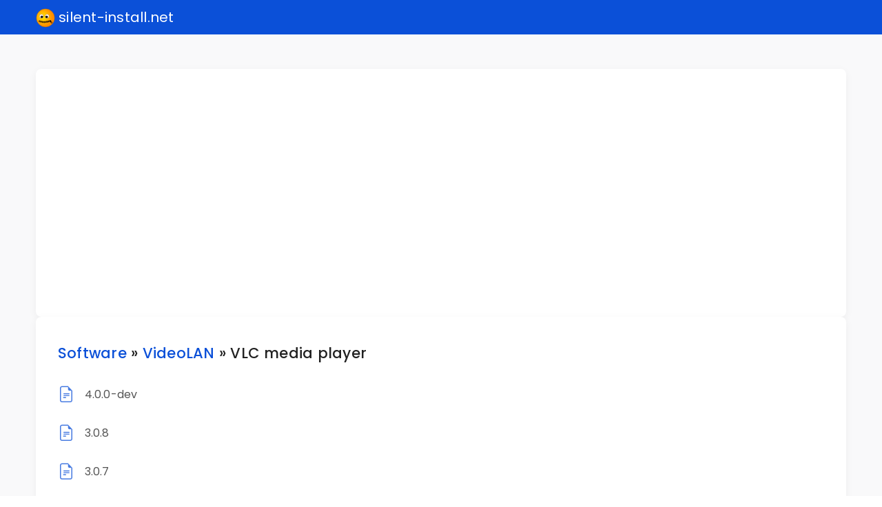

--- FILE ---
content_type: text/html; charset=UTF-8
request_url: https://silent-install.net/software/videolan/vlc_media_player
body_size: 1827
content:
<!DOCTYPE html>
    <html lang="en">
    
    <head>
        <!-- Meta -->
        <meta charset="utf-8">
        <meta http-equiv="X-UA-Compatible" content="IE=edge">
        <meta name="viewport" content="width=device-width, initial-scale=1, shrink-to-fit=no">
        <meta name="description" content="Deploy Info for Product &quot;VideoLAN&quot; by Vendor &quot;VideoLAN&quot;">
        <meta name="author" content="silent-install.net">
        <!-- OpenGraph -->
        <!-- Facebook Meta Tags -->
        <meta property="og:url" content="https://silent-install.net/software/videolan/vlc_media_player">
        <meta property="og:type" content="website">
        <meta property="og:title" content="Silent Install : VideoLAN VLC media player">
        <meta property="og:description" content="Deploy Info for Product &quot;VideoLAN&quot; by Vendor &quot;VideoLAN&quot;">
        <meta property="og:image" content="https://silent-install.net/assets/images/logo.svg">
        <!-- Twitter Meta Tags -->
        <meta name="twitter:card" content="summary_large_image">
        <meta property="twitter:domain" content="silent-install.net">
        <meta property="twitter:url" content="https://silent-install.net/software/videolan/vlc_media_player">
        <meta name="twitter:title" content="Silent Install : VideoLAN VLC media player">
        <meta name="twitter:description" content="Deploy Info for Product &quot;VideoLAN&quot; by Vendor &quot;VideoLAN&quot;">
        <meta name="twitter:image" content="https://silent-install.net/assets/images/logo.svg">
        <!-- Favicon -->
        <link rel="icon" href="/favicon.ico" sizes="any">
        <link rel="icon" href="/assets/images/logo.svg" type="image/svg+xml">
        <!-- Site Title -->
        <title>Silent Install : VideoLAN VLC media player</title>
        <!-- Bootstrap 5 Core CSS -->
        <link href="/assets/css/bootstrap.min.css" rel="stylesheet">
        <!-- Custom Styles -->
        <link rel="stylesheet" href="/assets/css/style.css">
        <!-- Fonts -->
        <link rel="stylesheet" href="/assets/css/fontawesome-all.min.css" type="text/css">
        <script async src="https://pagead2.googlesyndication.com/pagead/js/adsbygoogle.js?client=ca-pub-1916556722672703" crossorigin="anonymous"></script>
        <script async src="https://www.googletagmanager.com/gtag/js?id=UA-103006761-1"></script>
        <script>
            window.dataLayer = window.dataLayer || [];
            function gtag(){dataLayer.push(arguments);}
            gtag('js', new Date());
            gtag('config', 'UA-103006761-1');
        </script>

    </head>
    
    <body>
    
        <div id="loader-wrapper">
            <div id="loader"></div>
            <div class="loader-section section-left"></div>
            <div class="loader-section section-right"></div>
        </div>
    
        <div id="#top"></div>
    
        <nav class="navbar navbar-expand-lg navbar-inverse bg-primary absolute top-0 left-auto right-auto w-100 h-50">
            <div class="container">
                <a class="navbar-brand" href="/"><img src="/assets/images/logo.svg" alt="Logo" title="silent-install.net" style="width:28px; height:28px;">&nbsp;silent-install.net</a>
            </div><!-- / container-fluid -->
        </nav><!-- / navbar -->
    
        <div class="main-container">
            <div class="container">
                <div class="col-12 page-content">
                    <div class="promo-box">
                        <div class="row">
                            <ins class="adsbygoogle"
                                style="display:block"
                                data-ad-client="ca-pub-1916556722672703"
                                data-ad-slot="2035455991"
                                data-ad-format="auto"
                                data-full-width-responsive="true"></ins>
                            <script>
                                (adsbygoogle = window.adsbygoogle || []).push({});
                            </script>
                        </div><!-- / row -->
                    </div><!-- / promo-box -->
                </div>
                
            <div class="col-12 page-content">
                <div class="promo-box">
                    <div class="row">
                        <h6 class="fw-medium mb-30"><a href="/software">Software</a> &raquo; <a href="/software/videolan">VideoLAN</a> &raquo; VLC media player</h6>
                        <ul class="list-unstyled">
                            
                <li class="mb-20">
                    <i class="bi bi-file-earmark-text fs-24 va-middle mr-10 text-primary opc-75"></i>
                    <a href="/software/videolan/vlc_media_player/4.0.0-dev" class="va-middle text-link fs-16">4.0.0-dev</a>
                 </li>
                
                <li class="mb-20">
                    <i class="bi bi-file-earmark-text fs-24 va-middle mr-10 text-primary opc-75"></i>
                    <a href="/software/videolan/vlc_media_player/3.0.8" class="va-middle text-link fs-16">3.0.8</a>
                 </li>
                
                <li class="mb-20">
                    <i class="bi bi-file-earmark-text fs-24 va-middle mr-10 text-primary opc-75"></i>
                    <a href="/software/videolan/vlc_media_player/3.0.7" class="va-middle text-link fs-16">3.0.7</a>
                 </li>
                
                <li class="mb-20">
                    <i class="bi bi-file-earmark-text fs-24 va-middle mr-10 text-primary opc-75"></i>
                    <a href="/software/videolan/vlc_media_player/3.0.6" class="va-middle text-link fs-16">3.0.6</a>
                 </li>
                
                <li class="mb-20">
                    <i class="bi bi-file-earmark-text fs-24 va-middle mr-10 text-primary opc-75"></i>
                    <a href="/software/videolan/vlc_media_player/3.0.5" class="va-middle text-link fs-16">3.0.5</a>
                 </li>
                
                <li class="mb-20">
                    <i class="bi bi-file-earmark-text fs-24 va-middle mr-10 text-primary opc-75"></i>
                    <a href="/software/videolan/vlc_media_player/3.0.4" class="va-middle text-link fs-16">3.0.4</a>
                 </li>
                
                <li class="mb-20">
                    <i class="bi bi-file-earmark-text fs-24 va-middle mr-10 text-primary opc-75"></i>
                    <a href="/software/videolan/vlc_media_player/3.0.3" class="va-middle text-link fs-16">3.0.3</a>
                 </li>
                
                <li class="mb-20">
                    <i class="bi bi-file-earmark-text fs-24 va-middle mr-10 text-primary opc-75"></i>
                    <a href="/software/videolan/vlc_media_player/3.0.2" class="va-middle text-link fs-16">3.0.2</a>
                 </li>
                
                <li class="mb-20">
                    <i class="bi bi-file-earmark-text fs-24 va-middle mr-10 text-primary opc-75"></i>
                    <a href="/software/videolan/vlc_media_player/3.0.1" class="va-middle text-link fs-16">3.0.1</a>
                 </li>
                
                <li class="mb-20">
                    <i class="bi bi-file-earmark-text fs-24 va-middle mr-10 text-primary opc-75"></i>
                    <a href="/software/videolan/vlc_media_player/3.0.0" class="va-middle text-link fs-16">3.0.0</a>
                 </li>
                
                <li class="mb-20">
                    <i class="bi bi-file-earmark-text fs-24 va-middle mr-10 text-primary opc-75"></i>
                    <a href="/software/videolan/vlc_media_player/2.2.8" class="va-middle text-link fs-16">2.2.8</a>
                 </li>
                
                <li class="mb-20">
                    <i class="bi bi-file-earmark-text fs-24 va-middle mr-10 text-primary opc-75"></i>
                    <a href="/software/videolan/vlc_media_player/2.2.6" class="va-middle text-link fs-16">2.2.6</a>
                 </li>
                
                <li class="mb-20">
                    <i class="bi bi-file-earmark-text fs-24 va-middle mr-10 text-primary opc-75"></i>
                    <a href="/software/videolan/vlc_media_player/2.2.4" class="va-middle text-link fs-16">2.2.4</a>
                 </li>
                
                <li class="mb-20">
                    <i class="bi bi-file-earmark-text fs-24 va-middle mr-10 text-primary opc-75"></i>
                    <a href="/software/videolan/vlc_media_player/2.2.1" class="va-middle text-link fs-16">2.2.1</a>
                 </li>
                
                        </ul>
                    </div><!-- / row -->
                </div><!-- / promo-box -->
            </div><!-- / column -->
            </div><!-- / container -->
        </div><!-- / main-container -->
    
        <footer class="bg-primary dark relative">
            <div class="container">
                <div class="row v-center mobile-center">
                    <div class="col-lg-4 tablet-lg-text-center tablet-lg-top-30">
                    </div><!-- / footer-left-area -->
                    <div class="col-lg-4 footer-center-area text-center tablet-lg-top">
                        <a href="#top" class="btn btn-lg btn-icon btn-white btn-circle btn-back-top"><i class="bi bi-chevron-up"></i></a>
                        <p>© 2026 <a href="/" title="Silent Install : VideoLAN VLC media player">silent-install.net</a></p>
                    </div><!-- / footer-center-area -->
                    <div class="col-lg-4 tablet-lg-text-center text-right">
                        <p>
                            <!--<a href="/contact" class="text-link mr-30">Contact</a>-->
                            <a href="/legal" class="text-link">Impressum</a>
                        </p>
                    </div><!-- / footer-right-area -->
                </div><!-- / row -->
            </div><!-- / container -->
        </footer>
    
        <!-- Core JavaScript -->
        <script src="/assets/js/bootstrap.bundle.min.js"></script>
        <script src="/assets/js/theme.js"></script>
    
    </body>
    </html>

--- FILE ---
content_type: text/html; charset=utf-8
request_url: https://www.google.com/recaptcha/api2/aframe
body_size: 267
content:
<!DOCTYPE HTML><html><head><meta http-equiv="content-type" content="text/html; charset=UTF-8"></head><body><script nonce="7NKywHMEUHlJREkg7dVliA">/** Anti-fraud and anti-abuse applications only. See google.com/recaptcha */ try{var clients={'sodar':'https://pagead2.googlesyndication.com/pagead/sodar?'};window.addEventListener("message",function(a){try{if(a.source===window.parent){var b=JSON.parse(a.data);var c=clients[b['id']];if(c){var d=document.createElement('img');d.src=c+b['params']+'&rc='+(localStorage.getItem("rc::a")?sessionStorage.getItem("rc::b"):"");window.document.body.appendChild(d);sessionStorage.setItem("rc::e",parseInt(sessionStorage.getItem("rc::e")||0)+1);localStorage.setItem("rc::h",'1769787222572');}}}catch(b){}});window.parent.postMessage("_grecaptcha_ready", "*");}catch(b){}</script></body></html>